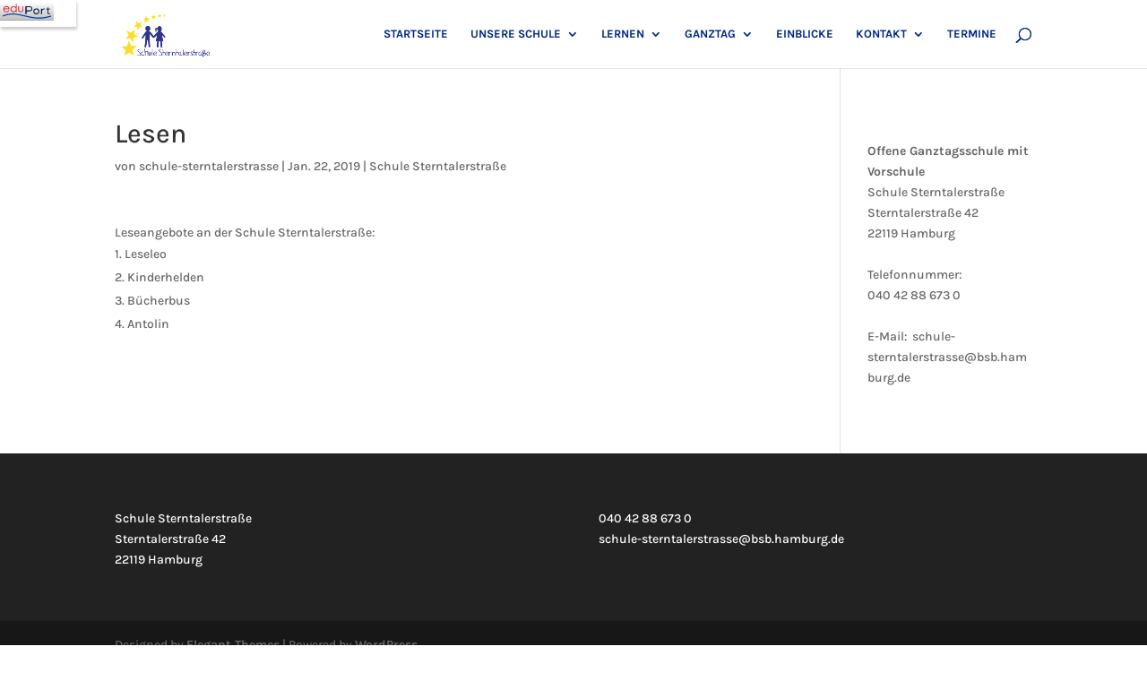

--- FILE ---
content_type: text/css;charset=UTF-8
request_url: https://schule-sterntalerstrasse.hamburg.de/wp-content/fonts/lib/css?f=karla:200,300,0,500,600,700,800,200i,300i,0i,500i,600i,700i,800i
body_size: 575
content:
/* latin */
@font-face {
  font-family: 'Karla';
  src: url('karla/200/latin.woff2') format('woff2'),
    url('karla/200/latin.woff') format('woff');
  font-weight: 200;
  font-style: normal;
  font-display: swap;
  unicode-range: U+0000-00FF,U+0131,U+0152-0153,U+02BB-02BC,U+02C6,U+02DA,U+02DC,U+2000-206F,U+2074,U+20AC,U+2122,U+2191,U+2193,U+2212,U+2215,U+FEFF,U+FFFD;
}
/* latin-ext */
@font-face {
  font-family: 'Karla';
  src: url('karla/200/latin-ext.woff2') format('woff2'),
    url('karla/200/latin-ext.woff') format('woff');
  font-weight: 200;
  font-style: normal;
  font-display: swap;
  unicode-range: U+0100-024F,U+0259,U+1E00-1EFF,U+2020,U+20A0-20AB,U+20AD-20CF,U+2113,U+2C60-2C7F,U+A720-A7FF;
}
/* latin */
@font-face {
  font-family: 'Karla';
  src: url('karla/300/latin.woff2') format('woff2'),
    url('karla/300/latin.woff') format('woff');
  font-weight: 300;
  font-style: normal;
  font-display: swap;
  unicode-range: U+0000-00FF,U+0131,U+0152-0153,U+02BB-02BC,U+02C6,U+02DA,U+02DC,U+2000-206F,U+2074,U+20AC,U+2122,U+2191,U+2193,U+2212,U+2215,U+FEFF,U+FFFD;
}
/* latin-ext */
@font-face {
  font-family: 'Karla';
  src: url('karla/300/latin-ext.woff2') format('woff2'),
    url('karla/300/latin-ext.woff') format('woff');
  font-weight: 300;
  font-style: normal;
  font-display: swap;
  unicode-range: U+0100-024F,U+0259,U+1E00-1EFF,U+2020,U+20A0-20AB,U+20AD-20CF,U+2113,U+2C60-2C7F,U+A720-A7FF;
}
/* latin */
@font-face {
  font-family: 'Karla';
  src: url('karla/500/latin.woff2') format('woff2'),
    url('karla/500/latin.woff') format('woff');
  font-weight: 500;
  font-style: normal;
  font-display: swap;
  unicode-range: U+0000-00FF,U+0131,U+0152-0153,U+02BB-02BC,U+02C6,U+02DA,U+02DC,U+2000-206F,U+2074,U+20AC,U+2122,U+2191,U+2193,U+2212,U+2215,U+FEFF,U+FFFD;
}
/* latin-ext */
@font-face {
  font-family: 'Karla';
  src: url('karla/500/latin-ext.woff2') format('woff2'),
    url('karla/500/latin-ext.woff') format('woff');
  font-weight: 500;
  font-style: normal;
  font-display: swap;
  unicode-range: U+0100-024F,U+0259,U+1E00-1EFF,U+2020,U+20A0-20AB,U+20AD-20CF,U+2113,U+2C60-2C7F,U+A720-A7FF;
}
/* latin */
@font-face {
  font-family: 'Karla';
  src: url('karla/600/latin.woff2') format('woff2'),
    url('karla/600/latin.woff') format('woff');
  font-weight: 600;
  font-style: normal;
  font-display: swap;
  unicode-range: U+0000-00FF,U+0131,U+0152-0153,U+02BB-02BC,U+02C6,U+02DA,U+02DC,U+2000-206F,U+2074,U+20AC,U+2122,U+2191,U+2193,U+2212,U+2215,U+FEFF,U+FFFD;
}
/* latin-ext */
@font-face {
  font-family: 'Karla';
  src: url('karla/600/latin-ext.woff2') format('woff2'),
    url('karla/600/latin-ext.woff') format('woff');
  font-weight: 600;
  font-style: normal;
  font-display: swap;
  unicode-range: U+0100-024F,U+0259,U+1E00-1EFF,U+2020,U+20A0-20AB,U+20AD-20CF,U+2113,U+2C60-2C7F,U+A720-A7FF;
}
/* latin */
@font-face {
  font-family: 'Karla';
  src: url('karla/700/latin.woff2') format('woff2'),
    url('karla/700/latin.woff') format('woff');
  font-weight: 700;
  font-style: normal;
  font-display: swap;
  unicode-range: U+0000-00FF,U+0131,U+0152-0153,U+02BB-02BC,U+02C6,U+02DA,U+02DC,U+2000-206F,U+2074,U+20AC,U+2122,U+2191,U+2193,U+2212,U+2215,U+FEFF,U+FFFD;
}
/* latin-ext */
@font-face {
  font-family: 'Karla';
  src: url('karla/700/latin-ext.woff2') format('woff2'),
    url('karla/700/latin-ext.woff') format('woff');
  font-weight: 700;
  font-style: normal;
  font-display: swap;
  unicode-range: U+0100-024F,U+0259,U+1E00-1EFF,U+2020,U+20A0-20AB,U+20AD-20CF,U+2113,U+2C60-2C7F,U+A720-A7FF;
}
/* latin */
@font-face {
  font-family: 'Karla';
  src: url('karla/800/latin.woff2') format('woff2'),
    url('karla/800/latin.woff') format('woff');
  font-weight: 800;
  font-style: normal;
  font-display: swap;
  unicode-range: U+0000-00FF,U+0131,U+0152-0153,U+02BB-02BC,U+02C6,U+02DA,U+02DC,U+2000-206F,U+2074,U+20AC,U+2122,U+2191,U+2193,U+2212,U+2215,U+FEFF,U+FFFD;
}
/* latin-ext */
@font-face {
  font-family: 'Karla';
  src: url('karla/800/latin-ext.woff2') format('woff2'),
    url('karla/800/latin-ext.woff') format('woff');
  font-weight: 800;
  font-style: normal;
  font-display: swap;
  unicode-range: U+0100-024F,U+0259,U+1E00-1EFF,U+2020,U+20A0-20AB,U+20AD-20CF,U+2113,U+2C60-2C7F,U+A720-A7FF;
}
/* latin */
@font-face {
  font-family: 'Karla';
  src: url('karla/200i/latin.woff2') format('woff2'),
    url('karla/200i/latin.woff') format('woff');
  font-weight: 200;
  font-style: italic;
  font-display: swap;
  unicode-range: U+0000-00FF,U+0131,U+0152-0153,U+02BB-02BC,U+02C6,U+02DA,U+02DC,U+2000-206F,U+2074,U+20AC,U+2122,U+2191,U+2193,U+2212,U+2215,U+FEFF,U+FFFD;
}
/* latin-ext */
@font-face {
  font-family: 'Karla';
  src: url('karla/200i/latin-ext.woff2') format('woff2'),
    url('karla/200i/latin-ext.woff') format('woff');
  font-weight: 200;
  font-style: italic;
  font-display: swap;
  unicode-range: U+0100-024F,U+0259,U+1E00-1EFF,U+2020,U+20A0-20AB,U+20AD-20CF,U+2113,U+2C60-2C7F,U+A720-A7FF;
}
/* latin */
@font-face {
  font-family: 'Karla';
  src: url('karla/300i/latin.woff2') format('woff2'),
    url('karla/300i/latin.woff') format('woff');
  font-weight: 300;
  font-style: italic;
  font-display: swap;
  unicode-range: U+0000-00FF,U+0131,U+0152-0153,U+02BB-02BC,U+02C6,U+02DA,U+02DC,U+2000-206F,U+2074,U+20AC,U+2122,U+2191,U+2193,U+2212,U+2215,U+FEFF,U+FFFD;
}
/* latin-ext */
@font-face {
  font-family: 'Karla';
  src: url('karla/300i/latin-ext.woff2') format('woff2'),
    url('karla/300i/latin-ext.woff') format('woff');
  font-weight: 300;
  font-style: italic;
  font-display: swap;
  unicode-range: U+0100-024F,U+0259,U+1E00-1EFF,U+2020,U+20A0-20AB,U+20AD-20CF,U+2113,U+2C60-2C7F,U+A720-A7FF;
}
/* latin */
@font-face {
  font-family: 'Karla';
  src: url('karla/500i/latin.woff2') format('woff2'),
    url('karla/500i/latin.woff') format('woff');
  font-weight: 500;
  font-style: italic;
  font-display: swap;
  unicode-range: U+0000-00FF,U+0131,U+0152-0153,U+02BB-02BC,U+02C6,U+02DA,U+02DC,U+2000-206F,U+2074,U+20AC,U+2122,U+2191,U+2193,U+2212,U+2215,U+FEFF,U+FFFD;
}
/* latin-ext */
@font-face {
  font-family: 'Karla';
  src: url('karla/500i/latin-ext.woff2') format('woff2'),
    url('karla/500i/latin-ext.woff') format('woff');
  font-weight: 500;
  font-style: italic;
  font-display: swap;
  unicode-range: U+0100-024F,U+0259,U+1E00-1EFF,U+2020,U+20A0-20AB,U+20AD-20CF,U+2113,U+2C60-2C7F,U+A720-A7FF;
}
/* latin */
@font-face {
  font-family: 'Karla';
  src: url('karla/600i/latin.woff2') format('woff2'),
    url('karla/600i/latin.woff') format('woff');
  font-weight: 600;
  font-style: italic;
  font-display: swap;
  unicode-range: U+0000-00FF,U+0131,U+0152-0153,U+02BB-02BC,U+02C6,U+02DA,U+02DC,U+2000-206F,U+2074,U+20AC,U+2122,U+2191,U+2193,U+2212,U+2215,U+FEFF,U+FFFD;
}
/* latin-ext */
@font-face {
  font-family: 'Karla';
  src: url('karla/600i/latin-ext.woff2') format('woff2'),
    url('karla/600i/latin-ext.woff') format('woff');
  font-weight: 600;
  font-style: italic;
  font-display: swap;
  unicode-range: U+0100-024F,U+0259,U+1E00-1EFF,U+2020,U+20A0-20AB,U+20AD-20CF,U+2113,U+2C60-2C7F,U+A720-A7FF;
}
/* latin */
@font-face {
  font-family: 'Karla';
  src: url('karla/700i/latin.woff2') format('woff2'),
    url('karla/700i/latin.woff') format('woff');
  font-weight: 700;
  font-style: italic;
  font-display: swap;
  unicode-range: U+0000-00FF,U+0131,U+0152-0153,U+02BB-02BC,U+02C6,U+02DA,U+02DC,U+2000-206F,U+2074,U+20AC,U+2122,U+2191,U+2193,U+2212,U+2215,U+FEFF,U+FFFD;
}
/* latin-ext */
@font-face {
  font-family: 'Karla';
  src: url('karla/700i/latin-ext.woff2') format('woff2'),
    url('karla/700i/latin-ext.woff') format('woff');
  font-weight: 700;
  font-style: italic;
  font-display: swap;
  unicode-range: U+0100-024F,U+0259,U+1E00-1EFF,U+2020,U+20A0-20AB,U+20AD-20CF,U+2113,U+2C60-2C7F,U+A720-A7FF;
}
/* latin */
@font-face {
  font-family: 'Karla';
  src: url('karla/800i/latin.woff2') format('woff2'),
    url('karla/800i/latin.woff') format('woff');
  font-weight: 800;
  font-style: italic;
  font-display: swap;
  unicode-range: U+0000-00FF,U+0131,U+0152-0153,U+02BB-02BC,U+02C6,U+02DA,U+02DC,U+2000-206F,U+2074,U+20AC,U+2122,U+2191,U+2193,U+2212,U+2215,U+FEFF,U+FFFD;
}
/* latin-ext */
@font-face {
  font-family: 'Karla';
  src: url('karla/800i/latin-ext.woff2') format('woff2'),
    url('karla/800i/latin-ext.woff') format('woff');
  font-weight: 800;
  font-style: italic;
  font-display: swap;
  unicode-range: U+0100-024F,U+0259,U+1E00-1EFF,U+2020,U+20A0-20AB,U+20AD-20CF,U+2113,U+2C60-2C7F,U+A720-A7FF;
}
